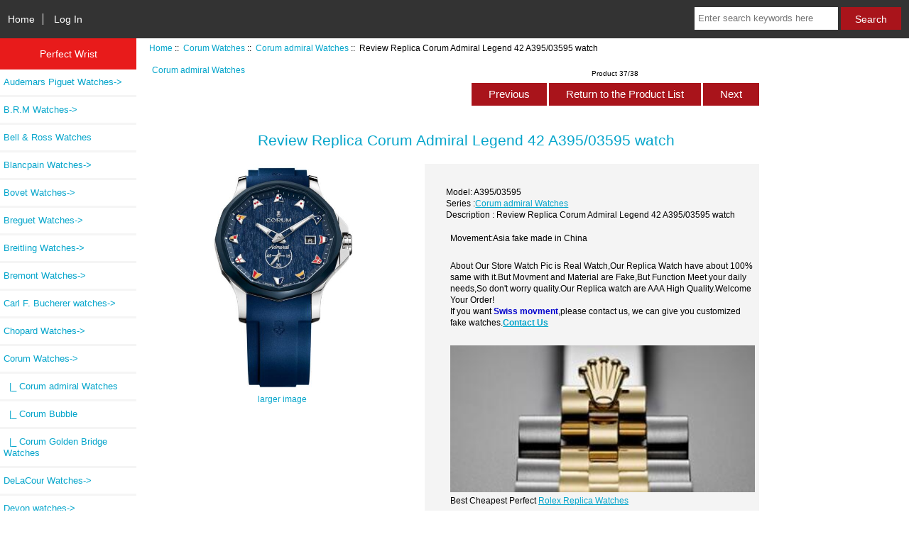

--- FILE ---
content_type: text/html; charset=utf-8
request_url: https://www.perfectwrist.ru/review-replica-corum-admiral-legend-42-a39503595-watch-p-6957.html
body_size: 7948
content:
<!DOCTYPE html>
<html dir="ltr" lang="en">
  <head>
  <meta charset="utf-8">
  <title>Review Replica Corum Admiral Legend 42 A395/03595 watch [A395/03595] : Perfect Wrist- High Quality Replica Watches For Sale Fake Watches - Perfectwrist.ru</title>
  <meta name="keywords" content="Review Replica Corum Admiral Legend 42 A395/03595 watch [A395/03595] Audemars Piguet Watches Rado Watches Hublot Watches Richard Mille Watches DeLaCour Watches Urwerk Watches Ulysse Nardin Watches Chopard Watches Patek Philippe Watches Tonino Lamborghini Watches Graham Watches Zenith Watches B.R.M Watches Breguet Watches Bell & Ross Watches Blancpain Watches Maurice Lacroix watches Breitling Watches U-Boat Watches Greubel Forsey watches Harry Winston watches Girard-Perregaux watches Longines watches Jacob & Co watches Franck Dubarry watches HYT watches Devon watches Porsche Design Watches Carl F. Bucherer watches Corum Watches Romain Jerome Watches Oris watches Franck Muller watches MB & F watches Grand Seiko Watches Bremont Watches Rebellion watches TUDOR Watches Rolex Watches Payment Glashuette Original Watches Versace Watches Parmigiani Watches Movado Watches Bovet Watches Frederique Constant Watches Perfect wrist replica fake watches made China" />
  <meta name="description" content="Perfect Wrist- High Quality Replica Watches For Sale Fake Watches - Perfectwrist.ru Review Replica Corum Admiral Legend 42 A395/03595 watch [A395/03595] - Brand Corum Item Type Corum admiral replica watches Movement Self Winding/Automatic Case " />
  <meta http-equiv="Access-Control-Allow-Origin" content="*">


  <meta name="viewport" content="width=device-width, initial-scale=1, user-scalable=yes"/>


  <base href="https://www.perfectwrist.ru/" />
  <link rel="canonical" href="https://www.perfectwrist.ru/review-replica-corum-admiral-legend-42-a39503595-watch-p-6957.html" />

<link rel="stylesheet" type="text/css" href="includes/templates/responsive_classic/css/stylesheet.css" />
<link rel="stylesheet" type="text/css" href="includes/templates/responsive_classic/css/stylesheet_colors.css" />
<link rel="stylesheet" type="text/css" href="includes/templates/responsive_classic/css/stylesheet_css_buttons.css" />
<link rel="stylesheet" type="text/css" media="print" href="includes/templates/responsive_classic/css/print_stylesheet.css" />

<script type="text/javascript">window.jQuery || document.write(unescape('%3Cscript type="text/javascript" src="https://code.jquery.com/jquery-3.3.1.min.js" integrity="sha256-FgpCb/KJQlLNfOu91ta32o/NMZxltwRo8QtmkMRdAu8=" crossorigin="anonymous"%3E%3C/script%3E'));</script>
<script type="text/javascript">window.jQuery || document.write(unescape('%3Cscript type="text/javascript" src="includes/templates/responsive_classic/jscript/jquery.min.js"%3E%3C/script%3E'));</script>
<script type="text/javascript">window.jQuery || document.write(unescape('%3Cscript type="text/javascript" src="includes/templates/template_default/jscript/jquery.min.js"%3E%3C/script%3E'));</script>

<script type="text/javascript" src="includes/templates/responsive_classic/jscript/jscript_matchHeight-min.js"></script>
<script type="text/javascript" src="includes/modules/pages/product_info/jscript_textarea_counter.js"></script>
<script>
if (typeof zcJS == "undefined" || !zcJS) {
  window.zcJS = { name: 'zcJS', version: '0.1.0.0' };
}

zcJS.ajax = function (options) {
  options.url = options.url.replace("&amp;", unescape("&amp;"));
  var deferred = jQuery.Deferred(function (d) {
      var securityToken = '48f8617cfb61266c5d914d10e8ab513b';
      var defaults = {
          cache: false,
          type: 'POST',
          traditional: true,
          dataType: 'json',
          timeout: 5000,
          data: jQuery.extend(true,{
            securityToken: securityToken
        }, options.data)
      },
      settings = jQuery.extend(true, {}, defaults, options);
      if (typeof(console.log) == 'function') {
          console.log( settings );
      }

      d.done(settings.success);
      d.fail(settings.error);
      d.done(settings.complete);
      var jqXHRSettings = jQuery.extend(true, {}, settings, {
          success: function (response, textStatus, jqXHR) {
            d.resolve(response, textStatus, jqXHR);
          },
          error: function (jqXHR, textStatus, errorThrown) {
              if (window.console) {
                if (typeof(console.log) == 'function') {
                  console.log(jqXHR);
                }
              }
              d.reject(jqXHR, textStatus, errorThrown);
          },
          complete: d.resolve
      });
      jQuery.ajax(jqXHRSettings);
   }).fail(function(jqXHR, textStatus, errorThrown) {
   var response = jqXHR.getResponseHeader('status');
   var responseHtml = jqXHR.responseText;
   var contentType = jqXHR.getResponseHeader("content-type");
   switch (response)
     {
       case '403 Forbidden':
         var jsonResponse = JSON.parse(jqXHR.responseText);
         var errorType = jsonResponse.errorType;
         switch (errorType)
         {
           case 'ADMIN_BLOCK_WARNING':
           break;
           case 'AUTH_ERROR':
           break;
           case 'SECURITY_TOKEN':
           break;

           default:
             alert('An Internal Error of type '+errorType+' was received while processing an ajax call. The action you requested could not be completed.');
         }
       break;
       default:
        if (jqXHR.status === 200) {
            if (contentType.toLowerCase().indexOf("text/html") >= 0) {
                document.open();
                document.write(responseHtml);
                document.close();
            }
         }
     }
   });

  var promise = deferred.promise();
  return promise;
};
zcJS.timer = function (options) {
  var defaults = {
    interval: 10000,
    startEvent: null,
    intervalEvent: null,
    stopEvent: null

},
  settings = jQuery.extend(true, {}, defaults, options);

  var enabled = new Boolean(false);
  var timerId = 0;
  var mySelf;
  this.Start = function()
  {
      this.enabled = new Boolean(true);

      mySelf = this;
      mySelf.settings = settings;
      if (mySelf.enabled)
      {
          mySelf.timerId = setInterval(
          function()
          {
              if (mySelf.settings.intervalEvent)
              {
                mySelf.settings.intervalEvent(mySelf);
              }
          }, mySelf.settings.interval);
          if (mySelf.settings.startEvent)
          {
            mySelf.settings.startEvent(mySelf);
          }
      }
  };
  this.Stop = function()
  {
    mySelf.enabled = new Boolean(false);
    clearInterval(mySelf.timerId);
    if (mySelf.settings.stopEvent)
    {
      mySelf.settings.stopEvent(mySelf);
    }
  };
};

</script>


<script type="text/javascript">

(function($) {
$(document).ready(function() {

$('#contentMainWrapper').addClass('onerow-fluid');
 $('#mainWrapper').css({
     'max-width': '100%',
     'margin': 'auto'
 });
 $('#headerWrapper').css({
     'max-width': '100%',
     'margin': 'auto'
 });
 $('#navSuppWrapper').css({
     'max-width': '100%',
     'margin': 'auto'
 });


$('.leftBoxContainer').css('width', '');
$('.rightBoxContainer').css('width', '');
$('#mainWrapper').css('margin', 'auto');

$('a[href="#top"]').click(function(){
$('html, body').animate({scrollTop:0}, 'slow');
return false;
});

$(".categoryListBoxContents").click(function() {
window.location = $(this).find("a").attr("href"); 
return false;
});

$('.centeredContent').matchHeight();
$('.specialsListBoxContents').matchHeight();
$('.centerBoxContentsAlsoPurch').matchHeight();
$('.categoryListBoxContents').matchHeight();

$('.no-fouc').removeClass('no-fouc');
});

}) (jQuery);

</script>

<script type="text/javascript">
function popupWindow(url) {
  window.open(url,'popupWindow','toolbar=no,location=no,directories=no,status=no,menubar=no,scrollbars=no,resizable=yes,copyhistory=no,width=100,height=100,screenX=150,screenY=150,top=150,left=150')
}
function popupWindowPrice(url) {
  window.open(url,'popupWindow','toolbar=no,location=no,directories=no,status=no,menubar=no,scrollbars=yes,resizable=yes,copyhistory=no,width=600,height=400,screenX=150,screenY=150,top=150,left=150')
}
</script>

<link rel="stylesheet" type="text/css" href="includes/templates/responsive_classic/css/responsive.css" /><link rel="stylesheet" type="text/css" href="includes/templates/responsive_classic/css/responsive_default.css" />  <script type="text/javascript">document.documentElement.className = 'no-fouc';</script>
  <link rel="stylesheet" type="text/css" href="https://maxcdn.bootstrapcdn.com/font-awesome/4.7.0/css/font-awesome.min.css" />
</head>


<body id="productinfoBody">



<div id="mainWrapper">



<!--bof-header logo and navigation display-->

<div id="headerWrapper">

<!--bof navigation display-->
<div id="navMainWrapper" class="group onerow-fluid">

<div id="navMain">
  <ul class="back">
    <li><a href="https://www.perfectwrist.ru/">Home</a></li>
    <li class="last"><a href="https://www.perfectwrist.ru/index.php?main_page=login">Log In</a></li>

  </ul>
<div id="navMainSearch" class="forward"><form name="quick_find_header" action="https://www.perfectwrist.ru/index.php?main_page=advanced_search_result" method="get"><input type="hidden" name="main_page" value="advanced_search_result" /><input type="hidden" name="search_in_description" value="1" /><input type="text" name="keyword" size="6" maxlength="30" style="width: 100px" placeholder="Enter search keywords here" aria-label="Enter search keywords here"  />&nbsp;<input class="cssButton submit_button button  button_search" onmouseover="this.className='cssButtonHover  button_search button_searchHover'" onmouseout="this.className='cssButton submit_button button  button_search'" type="submit" value="Search" /></form></div>
</div>
</div>
<!--eof navigation display-->


<!--bof branding display-->


<!--eof branding display-->
<!--eof header logo and navigation display-->


<!--bof optional categories tabs navigation display-->

<!--eof optional categories tabs navigation display-->

<!--bof header ezpage links-->
<!--eof header ezpage links-->
</div>


<div id="contentMainWrapper">

  <div class="col150">
<!--// bof: categories //-->
<div class="leftBoxContainer" id="categories" style="width: 200px">
<h3 class="leftBoxHeading" id="categoriesHeading">Perfect Wrist</h3>
<div id="categoriesContent" class="sideBoxContent"><ul class="list-links">
<li><a class="category-top" href="https://www.perfectwrist.ru/audemars-piguet-watches-c-1.html">Audemars Piguet Watches-&gt;</a></li>
<li><a class="category-top" href="https://www.perfectwrist.ru/brm-watches-c-167.html">B.R.M Watches-&gt;</a></li>
<li><a class="category-top" href="https://www.perfectwrist.ru/bell-ross-watches-c-187.html">Bell & Ross Watches</a></li>
<li><a class="category-top" href="https://www.perfectwrist.ru/blancpain-watches-c-192.html">Blancpain Watches-&gt;</a></li>
<li><a class="category-top" href="https://www.perfectwrist.ru/bovet-watches-c-479.html">Bovet Watches-&gt;</a></li>
<li><a class="category-top" href="https://www.perfectwrist.ru/breguet-watches-c-178.html">Breguet Watches-&gt;</a></li>
<li><a class="category-top" href="https://www.perfectwrist.ru/breitling-watches-c-206.html">Breitling Watches-&gt;</a></li>
<li><a class="category-top" href="https://www.perfectwrist.ru/bremont-watches-c-395.html">Bremont Watches-&gt;</a></li>
<li><a class="category-top" href="https://www.perfectwrist.ru/carl-f-bucherer-watches-c-338.html">Carl F. Bucherer watches-&gt;</a></li>
<li><a class="category-top" href="https://www.perfectwrist.ru/chopard-watches-c-126.html">Chopard Watches-&gt;</a></li>
<li><a class="category-top" href="https://www.perfectwrist.ru/corum-watches-c-349.html"><span class="category-subs-parent">Corum Watches</span>-&gt;</a></li>
<li><a class="category-products" href="https://www.perfectwrist.ru/corum-admiral-watches-c-349_350.html"><span class="category-subs-selected">&nbsp;&nbsp;|_&nbsp;Corum admiral Watches</span></a></li>
<li><a class="category-products" href="https://www.perfectwrist.ru/corum-bubble-c-349_386.html">&nbsp;&nbsp;|_&nbsp;Corum Bubble</a></li>
<li><a class="category-products" href="https://www.perfectwrist.ru/corum-golden-bridge-watches-c-349_351.html">&nbsp;&nbsp;|_&nbsp;Corum Golden Bridge Watches</a></li>
<li><a class="category-top" href="https://www.perfectwrist.ru/delacour-watches-c-117.html">DeLaCour Watches-&gt;</a></li>
<li><a class="category-top" href="https://www.perfectwrist.ru/devon-watches-c-317.html">Devon watches-&gt;</a></li>
<li><a class="category-top" href="https://www.perfectwrist.ru/franck-dubarry-watches-c-294.html">Franck Dubarry watches-&gt;</a></li>
<li><a class="category-top" href="https://www.perfectwrist.ru/franck-muller-watches-c-381.html">Franck Muller watches-&gt;</a></li>
<li><a class="category-top" href="https://www.perfectwrist.ru/frederique-constant-watches-c-503.html">Frederique Constant Watches-&gt;</a></li>
<li><a class="category-top" href="https://www.perfectwrist.ru/girardperregaux-watches-c-251.html">Girard-Perregaux  watches-&gt;</a></li>
<li><a class="category-top" href="https://www.perfectwrist.ru/glashuette-original-watches-c-437.html">Glashuette Original Watches-&gt;</a></li>
<li><a class="category-top" href="https://www.perfectwrist.ru/graham-watches-c-156.html">Graham Watches-&gt;</a></li>
<li><a class="category-top" href="https://www.perfectwrist.ru/grand-seiko-watches-c-390.html">Grand Seiko Watches-&gt;</a></li>
<li><a class="category-top" href="https://www.perfectwrist.ru/greubel-forsey-watches-c-226.html">Greubel Forsey watches</a></li>
<li><a class="category-top" href="https://www.perfectwrist.ru/harry-winston-watches-c-227.html">Harry Winston watches-&gt;</a></li>
<li><a class="category-top" href="https://www.perfectwrist.ru/hublot-watches-c-28.html">Hublot Watches-&gt;</a></li>
<li><a class="category-top" href="https://www.perfectwrist.ru/hyt-watches-c-298.html">HYT watches-&gt;</a></li>
<li><a class="category-top" href="https://www.perfectwrist.ru/jacob-co-watches-c-287.html">Jacob & Co watches-&gt;</a></li>
<li><a class="category-top" href="https://www.perfectwrist.ru/longines-watches-c-272.html">Longines watches-&gt;</a></li>
<li><a class="category-top" href="https://www.perfectwrist.ru/maurice-lacroix-watches-c-199.html">Maurice Lacroix watches-&gt;</a></li>
<li><a class="category-top" href="https://www.perfectwrist.ru/mb-f-watches-c-387.html">MB & F watches-&gt;</a></li>
<li><a class="category-top" href="https://www.perfectwrist.ru/movado-watches-c-451.html">Movado Watches-&gt;</a></li>
<li><a class="category-top" href="https://www.perfectwrist.ru/oris-watches-c-366.html">Oris watches-&gt;</a></li>
<li><a class="category-top" href="https://www.perfectwrist.ru/parmigiani-watches-c-447.html">Parmigiani Watches-&gt;</a></li>
<li><a class="category-top" href="https://www.perfectwrist.ru/patek-philippe-watches-c-149.html">Patek Philippe Watches-&gt;</a></li>
<li><a class="category-top" href="https://www.perfectwrist.ru/payment-c-432.html">Payment</a></li>
<li><a class="category-top" href="https://www.perfectwrist.ru/porsche-design-watches-c-320.html">Porsche Design Watches-&gt;</a></li>
<li><a class="category-top" href="https://www.perfectwrist.ru/rado-watches-c-10.html">Rado Watches-&gt;</a></li>
<li><a class="category-top" href="https://www.perfectwrist.ru/rebellion-watches-c-412.html">Rebellion watches-&gt;</a></li>
<li><a class="category-top" href="https://www.perfectwrist.ru/richard-mille-watches-c-58.html">Richard Mille Watches-&gt;</a></li>
<li><a class="category-top" href="https://www.perfectwrist.ru/rolex-watches-c-425.html">Rolex Watches-&gt;</a></li>
<li><a class="category-top" href="https://www.perfectwrist.ru/romain-jerome-watches-c-360.html">Romain Jerome Watches-&gt;</a></li>
<li><a class="category-top" href="https://www.perfectwrist.ru/tonino-lamborghini-watches-c-155.html">Tonino Lamborghini Watches</a></li>
<li><a class="category-top" href="https://www.perfectwrist.ru/tudor-watches-c-418.html">TUDOR Watches-&gt;</a></li>
<li><a class="category-top" href="https://www.perfectwrist.ru/uboat-watches-c-219.html">U-Boat Watches-&gt;</a></li>
<li><a class="category-top" href="https://www.perfectwrist.ru/ulysse-nardin-watches-c-122.html">Ulysse Nardin Watches-&gt;</a></li>
<li><a class="category-top" href="https://www.perfectwrist.ru/urwerk-watches-c-120.html">Urwerk Watches</a></li>
<li><a class="category-top" href="https://www.perfectwrist.ru/versace-watches-c-444.html">Versace Watches-&gt;</a></li>
<li><a class="category-top" href="https://www.perfectwrist.ru/zenith-watches-c-159.html">Zenith Watches-&gt;</a></li>
</ul></div></div>
<!--// eof: categories //-->

  </div>


  <div class="col670">

<!-- bof  breadcrumb -->
    <div id="navBreadCrumb">  <a href="https://www.perfectwrist.ru/">Home</a>&nbsp;::&nbsp;
  <a href="https://www.perfectwrist.ru/corum-watches-c-349.html">Corum Watches</a>&nbsp;::&nbsp;
  <a href="https://www.perfectwrist.ru/corum-admiral-watches-c-349_350.html">Corum admiral Watches</a>&nbsp;::&nbsp;
Review Replica Corum Admiral Legend 42 A395/03595 watch
</div>
<!-- eof breadcrumb -->


<!-- bof upload alerts -->
<!-- eof upload alerts -->

<style type="text/css">
<!--
.STYLE1 {font-weight: bold}
.STYLE2 {
	color: #0000CC;
	font-weight: bold;
}
-->
</style>

<div class="centerColumn" id="productGeneral">

<!--bof Form start-->
<form name="cart_quantity" action="https://www.perfectwrist.ru/review-replica-corum-admiral-legend-42-a39503595-watch-p-6957.html?action=add_product" method="post" enctype="multipart/form-data"><input type="hidden" name="securityToken" value="48f8617cfb61266c5d914d10e8ab513b" />
<!--eof Form start-->


<!--bof Category Icon -->

<div id="categoryIcon" class="categoryIcon alignLeft"><a href="https://www.perfectwrist.ru/corum-admiral-watches-c-349_350.html">Corum admiral Watches</a></div>
<!--eof Category Icon -->

<!--bof Prev/Next top position -->
<div class="navNextPrevWrapper centeredContent">
<p class="navNextPrevCounter">Product 37/38</p>
<div class="navNextPrevList"><a href="https://www.perfectwrist.ru/review-replica-2018-corum-admiral-acone-45-squelette-a08203704-08240104f375-fh54-watch-p-6959.html"><span class="cssButton normal_button button  button_prev" onmouseover="this.className='cssButtonHover normal_button button  button_prev button_prevHover'" onmouseout="this.className='cssButton normal_button button  button_prev'">&nbsp;Previous&nbsp;</span></a></div>
<div class="navNextPrevList"><a href="https://www.perfectwrist.ru/corum-admiral-watches-c-349_350.html"><span class="cssButton normal_button button  button_return_to_product_list" onmouseover="this.className='cssButtonHover normal_button button  button_return_to_product_list button_return_to_product_listHover'" onmouseout="this.className='cssButton normal_button button  button_return_to_product_list'">&nbsp;Return to the Product List&nbsp;</span></a></div>
<div class="navNextPrevList"><a href="https://www.perfectwrist.ru/review-replica-corum-admiral-legend-42-bamford-watch-p-6958.html"><span class="cssButton normal_button button  button_next" onmouseover="this.className='cssButtonHover normal_button button  button_next button_nextHover'" onmouseout="this.className='cssButton normal_button button  button_next'">&nbsp;Next&nbsp;</span></a></div>
</div>
<!--eof Prev/Next top position-->

<div id="prod-info-top">
<!--bof Product Name-->
<h1 id="productName" class="productGeneral">Review Replica Corum Admiral Legend 42 A395/03595 watch</h1>
<!--eof Product Name-->

<div id="pinfo-left" class="group">
<!--bof Main Product Image -->
<div id="productMainImage" class="centeredContent back">
<script type="text/javascript">
document.write('<a href="javascript:popupWindow(\'https://www.perfectwrist.ru/index.php?main_page=popup_image&amp;pID=6957\')"><img src="images/Corum admiral A395.03595 watch.jpg" alt="Review Replica Corum Admiral Legend 42 A395/03595 watch" title="Review Replica Corum Admiral Legend 42 A395/03595 watch" width="281" height="320" /><br /><span class="imgLink">larger image</span></a>');
</script>
<noscript>
<a href="https://www.perfectwrist.ru/index.php?main_page=popup_image&amp;pID=6957" target="_blank"><img src="images/Corum admiral A395.03595 watch.jpg" alt="Review Replica Corum Admiral Legend 42 A395/03595 watch" title="Review Replica Corum Admiral Legend 42 A395/03595 watch" width="281" height="320" /><br /><span class="imgLink">larger image</span></a></noscript>
</div><!--eof Main Product Image-->

<!--bof Additional Product Images -->
 <!--eof Additional Product Images -->
</div>

<div id="pinfo-right" class="group grids">
<!--bof Product Price block -->
<!--bof Product details list  -->
<ul id="productDetailsList">
  <li>Model: A395/03595</li>
  
  
  
  <li>Series :<a href="https://www.perfectwrist.ru/corum-admiral-watches-c-349_350.html">Corum admiral Watches</a></li>
  <li>Description : Review Replica Corum Admiral Legend 42 A395/03595 watch</li>
  <p id="availability_statut">
				<span id="availability_label">Movement:Asia fake made in China</span></p>
<P>About Our Store Watch Pic is Real Watch,Our Replica Watch have about 100% same with it.But Movment and Material are Fake,But Function Meet your daily needs,So don't worry quality.Our Replica watch are AAA High Quality.Welcome Your Order!<br />If you want <span class="STYLE2">Swiss movment</span>,please contact us, we can give you customized fake watches.<span class="contact STYLE1"><a href="https://www.perfectwrist.ru/contact_us.html">Contact Us</a></span></P>
<p><a href="https://www.perfectwrist.ru/rolex-watches-c-425.html"><img src="https://www.perfectwrist.ru/images/Rolexlogo.jpg" width="430" border="0" ></a> Best Cheapest Perfect <a href="https://www.perfectwrist.ru/rolex-watches-c-425.html">Rolex Replica Watches</a></p>	
</ul>
<!--eof Product details list -->

<!--bof free ship icon  -->
<!--eof free ship icon  -->
</div>

<div id="cart-box" class="grids">
<h2 id="productPrices" class="productGeneral">
<span class="productBasePrice">$222.00</span></h2>
<!--eof Product Price block -->

<!--bof Attributes Module -->
<!--eof Attributes Module -->

<!--bof Quantity Discounts table -->
<!--eof Quantity Discounts table -->

<!--bof Add to Cart Box -->
    <div id="cartAdd">
    <div class="max-qty"></div><span class="qty-text">Add to Cart: </span><input type="text" name="cart_quantity" value="1" maxlength="6" size="4" /><input type="hidden" name="products_id" value="6957" /><input class="cssButton submit_button button  button_in_cart" onmouseover="this.className='cssButtonHover  button_in_cart button_in_cartHover'" onmouseout="this.className='cssButton submit_button button  button_in_cart'" type="submit" value="Add to Cart" />          </div>
<!--eof Add to Cart Box-->
</div>
</div>




<!--bof Product description -->
<div id="productDescription" class="productGeneral biggerText"><style type="text/css">
<!--
.STYLE3 {font-size: 18px}
-->
</style>
<table width="600" height="271" border="0" cellpadding="0" cellspacing="0" bordercolor="#F0F0F0">
  <tr>
    <td class="STYLE3">Brand</td>
    <td class="STYLE3">Corum  </td>
  </tr>
  <tr>
    <td class="STYLE3">Item Type</td>
    <td class="STYLE3"><a href="https://www.perfectwrist.ru/corum-watches-c-349.html">Corum admiral replica watches</a></td>
  </tr>
  <tr>
    <td class="STYLE3">Movement</td>
    <td class="STYLE3">Self Winding/Automatic</td>
  </tr>
  <tr>
    <td class="STYLE3">Case </td>
    <td class="STYLE3">Dodecagonal,Stainless Steel</td>
  </tr>
  <tr>
    <td class="STYLE3">Diameter</td>
    <td class="STYLE3">42  mm</td>
 </tr>
  <tr>
    <td class="STYLE3">Thickness</td>
    <td class="STYLE3">9.50mm</td>
 </tr>
  <tr>
    <td class="STYLE3">Strap</td>
    <td class="STYLE3">rubber</td>
  </tr>
  <tr>
    <td class="STYLE3">Dial color</td>
    <td class="STYLE3">blue</td>
  </tr>
  <tr>
    <td class="STYLE3">clasp type</td>
    <td class="STYLE3">Deployment Buckle</td>
 </tr>
  <tr>
    <td class="STYLE3">Glass</td>
    <td class="STYLE3">Sapphire</td>
  </tr>
  <tr>
    <td class="STYLE3">Gender</td>
    <td class="STYLE3">men</td>
  </tr>
  <tr>
    <td class="STYLE3">Functions</td>
    <td class="STYLE3">Hours,Minutes,Seconds,Dates</td>
 </tr>
 <tr>
    <td class="STYLE3">Boxes</td>
    <td class="STYLE3">common box</td>
 </tr>
 <tr>
    <td class="STYLE3">Year</td>
    <td class="STYLE3">2018</td>
  </tr>
  <tr>
     <td class="STYLE3">Model Number</td>
    <td class="STYLE3">A395/03595</td>
  </tr>
</table>
<br> 
<p>These <a href="https://www.perfectwrist.ru">swiss Fake Corum watches</a> are made with so higher conventional that it is tough to inform them from your authentic types each in visual aspect and quality. Our imitation watches site promises to offer you the best deals and the newest high quality Corum  watches. Our Replica Watches are soon-to-be internationally renowned for their precision matching the originals into the finest detail. Welcome to our online shop and you will have an incredible buying expertise here. Welcome to buy our <strong>Cheap Luxury replica 
Corum Admiral Legend 42 A395/03595 watch</strong></p>
<p>All our watches are water resistant but not waterproof; we do not recommend swimming with them or taking showers with them. Taking the watches underwater will revoke their guarantee.</p></div>
<!--eof Product description -->

<!--bof Prev/Next bottom position -->
<!--eof Prev/Next bottom position -->

<!--bof Reviews button and count-->

<!--eof Reviews button and count -->


<!--bof Product date added/available-->

<!--eof Product date added/available -->

<!--bof Product URL -->
<!--eof Product URL -->

<!--bof also purchased products module-->

<center><div class="centerBoxWrapper" id="similar_product" style="overflow:hidden; width:100%;">
<h2 style="font-size:18px; font-weight:bold; color:#000; margin:5px; padding:5px; height:35px; line-height:5px; border-bottom:1px solid #000; margin-bottom:10px;">Premium Related <a href="https://www.perfectwrist.ru/">Replica Watches</a>: <a href="https://www.perfectwrist.ru/corum-admiral-watches-c-349_350.html">Corum admiral Watches</a></h2>
<ul>

<li id="li0" style="float:left; text-align:center; margin:2px; width:200px; list-style-type:none; height:235px;">
<a href="https://www.perfectwrist.ru/review-replica-corum-admiral-legend-42-a39503595-watch-p-6957.html"><img src="images/Corum admiral A395.03595 watch.jpg" alt="Review Replica Corum Admiral Legend 42 A395/03595 watch" title="Review Replica Corum Admiral Legend 42 A395/03595 watch" width="70" height="80" /></a><p style="text-align:center;"><a href="https://www.perfectwrist.ru/review-replica-corum-admiral-legend-42-a39503595-watch-p-6957.html">Review Replica Corum Admiral Legend 42 A395/03595 watch</a><br /><span class="productBasePrice">$222.00</span></p>
</li>
<li id="li1" style="float:left; text-align:center; margin:2px; width:200px; list-style-type:none; height:235px;">
<a href="https://www.perfectwrist.ru/corum-heritage-lab-01-z41003954-41010043f371-av01-watch-replica-p-8224.html"><img src="images/Corum Z410.03954 - 410.100.43.F371 AV01 watch.jpg" alt="Corum Heritage LAB 01 Z410/03954 - 410.100.43/F371 AV01 watch replica" title="Corum Heritage LAB 01 Z410/03954 - 410.100.43/F371 AV01 watch replica" width="59" height="80" /></a><p style="text-align:center;"><a href="https://www.perfectwrist.ru/corum-heritage-lab-01-z41003954-41010043f371-av01-watch-replica-p-8224.html">Corum Heritage LAB 01 Z410/03954 - 410.100.43/F371 AV01 watch replica</a><br /><span class="productBasePrice">$235.00</span></p>
</li>
<li id="li2" style="float:left; text-align:center; margin:2px; width:200px; list-style-type:none; height:235px;">
<a href="https://www.perfectwrist.ru/buy-replica-corum-admiral-legend-42-a39503154-watch-p-6977.html"><img src="images/Corum admiral A395.03154 watch.jpg" alt="Buy Replica Corum Admiral Legend 42 A395/03154 watch" title="Buy Replica Corum Admiral Legend 42 A395/03154 watch" width="65" height="80" /></a><p style="text-align:center;"><a href="https://www.perfectwrist.ru/buy-replica-corum-admiral-legend-42-a39503154-watch-p-6977.html">Buy Replica Corum Admiral Legend 42 A395/03154 watch</a><br /><span class="productBasePrice">$210.00</span></p>
</li>
<li id="li3" style="float:left; text-align:center; margin:2px; width:200px; list-style-type:none; height:235px;">
<a href="https://www.perfectwrist.ru/cheap-corum-replica-admiral-acone-45-chronograph-a11602611-watch-p-6969.html"><img src="images/Corum admiral A116.02611 watch.jpg" alt="Cheap Corum Replica Admiral AC-One 45 Chronograph A116/02611 watch" title="Cheap Corum Replica Admiral AC-One 45 Chronograph A116/02611 watch" width="67" height="80" /></a><p style="text-align:center;"><a href="https://www.perfectwrist.ru/cheap-corum-replica-admiral-acone-45-chronograph-a11602611-watch-p-6969.html">Cheap Corum Replica Admiral AC-One 45 Chronograph A116/02611 watch</a><br /><span class="productBasePrice">$210.00</span></p>
</li>
<li id="li4" style="float:left; text-align:center; margin:2px; width:200px; list-style-type:none; height:235px;">
<a href="https://www.perfectwrist.ru/cheap-corum-replica-admiral-acone-45-chronograph-a13201975-watch-p-6973.html"><img src="images/Corum admiral A132.01975 watch.jpg" alt="Cheap Corum Replica Admiral AC-One 45 Chronograph A132/01975 watch" title="Cheap Corum Replica Admiral AC-One 45 Chronograph A132/01975 watch" width="62" height="80" /></a><p style="text-align:center;"><a href="https://www.perfectwrist.ru/cheap-corum-replica-admiral-acone-45-chronograph-a13201975-watch-p-6973.html">Cheap Corum Replica Admiral AC-One 45 Chronograph A132/01975 watch</a><br /><span class="productBasePrice">$215.00</span></p>
</li>
<li id="li5" style="float:left; text-align:center; margin:2px; width:200px; list-style-type:none; height:235px;">
<a href="https://www.perfectwrist.ru/review-replica-2018-corum-admiral-acone-45-squelette-a08203671-08240595f371-no10-watch-p-6965.html"><img src="images/Corum admiral A082.03671 - 082.405.95.F371 NO10 watch.jpg" alt="Review Replica 2018 Corum Admiral AC-ONE 45 Squelette A082/03671 - 082.405.95/F371 NO10 watch" title="Review Replica 2018 Corum Admiral AC-ONE 45 Squelette A082/03671 - 082.405.95/F371 NO10 watch" width="68" height="80" /></a><p style="text-align:center;"><a href="https://www.perfectwrist.ru/review-replica-2018-corum-admiral-acone-45-squelette-a08203671-08240595f371-no10-watch-p-6965.html">Review Replica 2018 Corum Admiral AC-ONE 45 Squelette A082/03671 - 082.405.95/F371 NO10 watch</a><br /><span class="productBasePrice">$230.00</span></p>
</li>
</ul>
</center>
  <p><strong>Recommended For You</strong>: <span class="STYLE9"><a href="https://www.perfectwrist.ru/audemars-piguet-watches-c-1.html">Replica Audemars Piguet Watches</a>; <a href="https://www.perfectwrist.ru/tudor-watches-c-418.html">Replica Tudor Watches</a>; <a href="https://www.perfectwrist.ru/rolex-watches-c-425.html">Replica Rolex Watches</a>;<a href="https://www.perfectwrist.ru/richard-mille-watches-c-58.html">Replica Richard Mille Watches </a>; <a href="https://www.perfectwrist.ru/breitling-watches-c-206.html">Replica Breitling Watches</a> ; <a href="https://www.perfectwrist.ru/patek-philippe-watches-c-149.html">Replica Patek Philippe Watches</a></span> ; <a href="https://www.perfectwrist.ru/tudor-black-bay-watches-c-418_429.html">Tudor Black Bay Replica Watches</a> ... </p>
</div><!--eof also purchased products module-->

<!--bof Form close-->
</form>
<!--bof Form close-->
</div>

  </div>


  <div class="col150">
  </div>


</div>



<!--bof-navigation display -->
<div id="navSuppWrapper">
<div id="navSupp">
<ul>
<li><a href="https://www.perfectwrist.ru/">Home</a></li>
  <li><a href="https://www.perfectwrist.ru/contact_us.html">Contact Us</a></li>
  <li><a href="https://www.perfectwrist.ru/shippinginfo.html">Shipping Information</a></li>
  <li><a href="https://www.perfectwrist.ru/payment-ezp-3.html">Payment</a></li>
  <li><a href="https://www.perfectwrist.ru/swiss-movement-ezp-4.html">Swiss Movement</a></li>
</ul>
</div>
</div>
<!--eof-navigation display -->

<!--bof-ip address display -->

<!--eof-ip address display -->

<!--bof-banner #5 display -->

<!--eof-banner #5 display -->

<!--bof- site copyright display -->
<div id="siteinfoLegal" class="legalCopyright">Copyright &copy; 2026 <a href="https://www.perfectwrist.ru/index.php?main_page=index">https://www.perfectwrist.ru</a>. Powered by <a href="https://www.zen-cart.com" rel="noopener noreferrer" target="_blank">Zen Cart</a></div>
<script charset="UTF-8" id="LA_COLLECT" src="//sdk.51.la/js-sdk-pro.min.js"></script>
<script>LA.init({id:"KKPdEOr1MpwlU3Xt",ck:"KKPdEOr1MpwlU3Xt"})</script>

<!--eof- site copyright display -->



</div>
<!--bof- parse time display -->

<!--eof- parse time display -->
<!--bof- banner #6 display -->

<!--eof- banner #6 display -->




 


<script defer src="https://static.cloudflareinsights.com/beacon.min.js/vcd15cbe7772f49c399c6a5babf22c1241717689176015" integrity="sha512-ZpsOmlRQV6y907TI0dKBHq9Md29nnaEIPlkf84rnaERnq6zvWvPUqr2ft8M1aS28oN72PdrCzSjY4U6VaAw1EQ==" data-cf-beacon='{"version":"2024.11.0","token":"0c4d9f32e2f54136b82fda8dc7762706","r":1,"server_timing":{"name":{"cfCacheStatus":true,"cfEdge":true,"cfExtPri":true,"cfL4":true,"cfOrigin":true,"cfSpeedBrain":true},"location_startswith":null}}' crossorigin="anonymous"></script>
</body>
</html>
